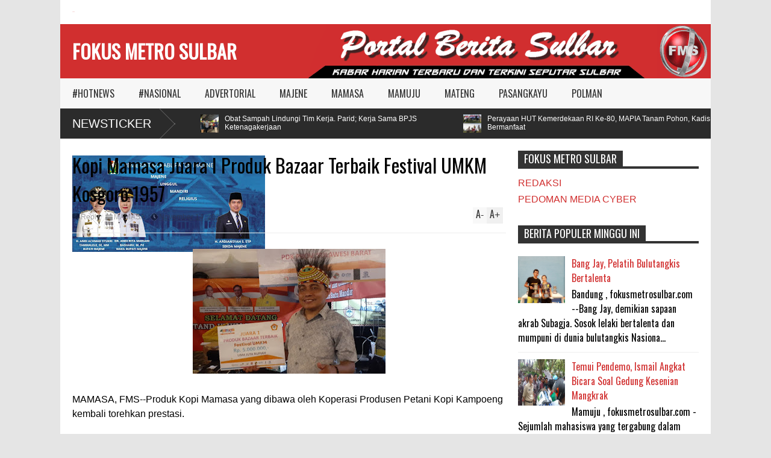

--- FILE ---
content_type: text/javascript; charset=UTF-8
request_url: https://www.fokusmetrosulbar.com/feeds/posts/default/-/MAMASA?max-results=4&start-index=831&alt=json-in-script&callback=jQuery16105017896129273189_1768870837217&_=1768870839034
body_size: 6340
content:
// API callback
jQuery16105017896129273189_1768870837217({"version":"1.0","encoding":"UTF-8","feed":{"xmlns":"http://www.w3.org/2005/Atom","xmlns$openSearch":"http://a9.com/-/spec/opensearchrss/1.0/","xmlns$blogger":"http://schemas.google.com/blogger/2008","xmlns$georss":"http://www.georss.org/georss","xmlns$gd":"http://schemas.google.com/g/2005","xmlns$thr":"http://purl.org/syndication/thread/1.0","id":{"$t":"tag:blogger.com,1999:blog-7066153115853057932"},"updated":{"$t":"2026-01-18T06:36:03.224+08:00"},"category":[{"term":"MAMUJU"},{"term":"#HOTNEWS"},{"term":"MAJENE"},{"term":"MAMASA"},{"term":"MATENG"},{"term":"POLMAN"},{"term":"PASANGKAYU"},{"term":"#NASIONAL"},{"term":"ADVERTORIAL"}],"title":{"type":"text","$t":"FOKUS METRO SULBAR"},"subtitle":{"type":"html","$t":""},"link":[{"rel":"http://schemas.google.com/g/2005#feed","type":"application/atom+xml","href":"https:\/\/www.fokusmetrosulbar.com\/feeds\/posts\/default"},{"rel":"self","type":"application/atom+xml","href":"https:\/\/www.blogger.com\/feeds\/7066153115853057932\/posts\/default\/-\/MAMASA?alt=json-in-script\u0026start-index=831\u0026max-results=4"},{"rel":"alternate","type":"text/html","href":"https:\/\/www.fokusmetrosulbar.com\/search\/label\/MAMASA"},{"rel":"hub","href":"http://pubsubhubbub.appspot.com/"},{"rel":"previous","type":"application/atom+xml","href":"https:\/\/www.blogger.com\/feeds\/7066153115853057932\/posts\/default\/-\/MAMASA\/-\/MAMASA?alt=json-in-script\u0026start-index=827\u0026max-results=4"},{"rel":"next","type":"application/atom+xml","href":"https:\/\/www.blogger.com\/feeds\/7066153115853057932\/posts\/default\/-\/MAMASA\/-\/MAMASA?alt=json-in-script\u0026start-index=835\u0026max-results=4"}],"author":[{"name":{"$t":"Fokus Metro Sulbar"},"uri":{"$t":"http:\/\/www.blogger.com\/profile\/14786933427066666973"},"email":{"$t":"noreply@blogger.com"},"gd$image":{"rel":"http://schemas.google.com/g/2005#thumbnail","width":"32","height":"32","src":"\/\/blogger.googleusercontent.com\/img\/b\/R29vZ2xl\/AVvXsEjlV-iCPtRDBrNrP-6APA-T3WmcDeF_NOJ17Rl-mWTui33oT3X4yqYgQlQlz5jzfKtnHqqv0UBMKnTnm4Shm6wCmMKZQQOeG8xhHYo95kvpA562SnTyaDiEycQW3gPIuw\/s1600\/FMS+LOGO+GIF.gif"}}],"generator":{"version":"7.00","uri":"http://www.blogger.com","$t":"Blogger"},"openSearch$totalResults":{"$t":"1057"},"openSearch$startIndex":{"$t":"831"},"openSearch$itemsPerPage":{"$t":"4"},"entry":[{"id":{"$t":"tag:blogger.com,1999:blog-7066153115853057932.post-1657128035600254789"},"published":{"$t":"2017-03-23T17:10:00.000+08:00"},"updated":{"$t":"2018-11-30T17:05:07.529+08:00"},"category":[{"scheme":"http://www.blogger.com/atom/ns#","term":"MAMASA"}],"title":{"type":"text","$t":"85 Cakades Cabut Nomor Urut, Berikut Pesan Penting Kabag Pemerintahan Setda Mamasa"},"content":{"type":"html","$t":"\u003Cdiv class=\"separator\" style=\"clear: both; text-align: center;\"\u003E\n\u003Ca href=\"https:\/\/blogger.googleusercontent.com\/img\/b\/R29vZ2xl\/AVvXsEjjlNM7gbWseCiqJDzqn8xowmSIwNallAo1lJyQ_MvJzq3b4LOF85sXL9_bpgCJX3ZYvmhwp1-u8OmbG_cP9KumhISZy3s4tecDa3wsVVBRSszqVSj71YXawm5IVPFzB8z3GcilNDCNucQ\/s1600\/IMG-20170323-WA0050.jpg\" imageanchor=\"1\" style=\"margin-left: 1em; margin-right: 1em;\"\u003E\u003Cimg border=\"0\" height=\"300\" src=\"https:\/\/blogger.googleusercontent.com\/img\/b\/R29vZ2xl\/AVvXsEjjlNM7gbWseCiqJDzqn8xowmSIwNallAo1lJyQ_MvJzq3b4LOF85sXL9_bpgCJX3ZYvmhwp1-u8OmbG_cP9KumhISZy3s4tecDa3wsVVBRSszqVSj71YXawm5IVPFzB8z3GcilNDCNucQ\/s400\/IMG-20170323-WA0050.jpg\" width=\"400\" \/\u003E\u003C\/a\u003E\u003C\/div\u003E\n\u003Cb\u003EMamasa\u003C\/b\u003E, \u003Ca href=\"http:\/\/fokusmetrosulbar.com\/\"\u003Efokusmetrosulbar.com\u003C\/a\u003E- Hasil seleksi bagi 17 desa yang mengikuti pilkades serentak 20 April mendatang diumumkan hari ini, Kamis (23\/3). Sebelumnya tes tertulis dikakukan sebagai seleksi bagi desa yang bakal cakadesnya lebih dari 5 orang.\u003Cbr \/\u003E\n\u003Cbr \/\u003E\nSebanyak 85 calon kepala desa (cakades) dari 122 bakal cakades yang mengikuti tes dinyatakan lulus dan langsung melakukan pencabutan nomor urut. Pengundian nomor tersebut dilangsungkan di Ruang Pola Kantor Bupati Mamasa.\u003Cbr \/\u003E\n\u003Cbr \/\u003E\nDalam arahan yang disampaikan Kabag Pemerintahan Sekretariat Daerah Mamasa, Dahler, berharap cakades yang telah dinyatakan lulus ketika kembali ke desa masing-masing agar tetap menjaga keadaan tetap kondusif. \"Jangan besar kepala karena sudah lulus. Jangan sampai luapan yang berlebihan akan mengundang riak di tengah masyarakat,\" harapnya.\u003Cbr \/\u003E\n\u003Cbr \/\u003E\nIa juga meminta cakades ketika nantinya terpilih agar menjalankan amanah dengan baik sesuai dengan aturan yang berlaku.\u003Cbr \/\u003E\n\u003Cbr \/\u003E\nSementara itu Muh. Amin, panitia pemilihan tingkat kabupaten menekankan jika terpilih nantinya menjadi kepala desa, khususnya sekdes akan riskan jika langsung diganti terlebih jika yang bersangkutan adalah seorang \u0026nbsp;Aparatur Sipil Negara. \"Itu tidak boleh dilakukan karena yang bersangkutan diangkat langsung melalui SK bupati. Jika dilakukan, maka bersiaplah berhadapan dengan hukum. Kecuali sekdes yang non-PNS,\" tekannya.\u003Cbr \/\u003E\n\u003Cbr \/\u003E\nIa juga menyampaikan bagi ASN, kades aktif, mantan kades, dan mereka yang dihonor dari APBD dan APBN agar segera mengurus surat keterangan bebas temuan dari Inspektorat Mamasa. \"Suket itu sangat penting sebagai kelengkapan administrasi. Jika itu tidak ada maka dengan sendirinya yang bersangkutan dinyatakan gugur dan digantikan bakal jadi cakades rengking enam saat tes dilakukan,\" katanya.\u003Cbr \/\u003E\n\u003Cbr \/\u003E\nKeriuhan terjadi memecah keheningan ruang pola takkala cakades mulai mencabut nomor urut masing-masing, teriakan dan yel-yel menjadi tontonan yang memeriahkan pencabutan nomor urut. (klp\/har)"},"link":[{"rel":"replies","type":"application/atom+xml","href":"https:\/\/www.fokusmetrosulbar.com\/feeds\/1657128035600254789\/comments\/default","title":"Post Comments"},{"rel":"replies","type":"text/html","href":"https:\/\/www.fokusmetrosulbar.com\/2017\/03\/85-cakades-cabut-nomor-urut-berikut.html#comment-form","title":"0 Comments"},{"rel":"edit","type":"application/atom+xml","href":"https:\/\/www.blogger.com\/feeds\/7066153115853057932\/posts\/default\/1657128035600254789"},{"rel":"self","type":"application/atom+xml","href":"https:\/\/www.blogger.com\/feeds\/7066153115853057932\/posts\/default\/1657128035600254789"},{"rel":"alternate","type":"text/html","href":"https:\/\/www.fokusmetrosulbar.com\/2017\/03\/85-cakades-cabut-nomor-urut-berikut.html","title":"85 Cakades Cabut Nomor Urut, Berikut Pesan Penting Kabag Pemerintahan Setda Mamasa"}],"author":[{"name":{"$t":"Fokus Metro Sulbar"},"uri":{"$t":"http:\/\/www.blogger.com\/profile\/14786933427066666973"},"email":{"$t":"noreply@blogger.com"},"gd$image":{"rel":"http://schemas.google.com/g/2005#thumbnail","width":"32","height":"32","src":"\/\/blogger.googleusercontent.com\/img\/b\/R29vZ2xl\/AVvXsEjlV-iCPtRDBrNrP-6APA-T3WmcDeF_NOJ17Rl-mWTui33oT3X4yqYgQlQlz5jzfKtnHqqv0UBMKnTnm4Shm6wCmMKZQQOeG8xhHYo95kvpA562SnTyaDiEycQW3gPIuw\/s1600\/FMS+LOGO+GIF.gif"}}],"media$thumbnail":{"xmlns$media":"http://search.yahoo.com/mrss/","url":"https:\/\/blogger.googleusercontent.com\/img\/b\/R29vZ2xl\/AVvXsEjjlNM7gbWseCiqJDzqn8xowmSIwNallAo1lJyQ_MvJzq3b4LOF85sXL9_bpgCJX3ZYvmhwp1-u8OmbG_cP9KumhISZy3s4tecDa3wsVVBRSszqVSj71YXawm5IVPFzB8z3GcilNDCNucQ\/s72-c\/IMG-20170323-WA0050.jpg","height":"72","width":"72"},"thr$total":{"$t":"0"}},{"id":{"$t":"tag:blogger.com,1999:blog-7066153115853057932.post-8837996770809199848"},"published":{"$t":"2017-03-20T18:44:00.001+08:00"},"updated":{"$t":"2018-11-30T17:05:19.490+08:00"},"category":[{"scheme":"http://www.blogger.com/atom/ns#","term":"MAMASA"}],"title":{"type":"text","$t":"Cara Unik Ini Dilakukan Sambut Personil Baru Polres Mamasa"},"content":{"type":"html","$t":"\u003Cdiv class=\"separator\" style=\"clear: both; text-align: center;\"\u003E\n\u003Ca href=\"https:\/\/blogger.googleusercontent.com\/img\/b\/R29vZ2xl\/AVvXsEhFGdJeuUZ1Kbs_wWUx-O8-ZKsTphhegl3qv26BcEHJHyzN0PDpk_oxqFmM6MU3G8dA-Q9wNUVFTdRw8NviX99RrbpHFPkyUYN5fB-iogOMH2nOotY6h0Qw_EIi47rcDTXHvRsCQkZWivk\/s1600\/IMG-20170320-WA0089.jpg\" imageanchor=\"1\" style=\"margin-left: 1em; margin-right: 1em;\"\u003E\u003Cimg border=\"0\" height=\"300\" src=\"https:\/\/blogger.googleusercontent.com\/img\/b\/R29vZ2xl\/AVvXsEhFGdJeuUZ1Kbs_wWUx-O8-ZKsTphhegl3qv26BcEHJHyzN0PDpk_oxqFmM6MU3G8dA-Q9wNUVFTdRw8NviX99RrbpHFPkyUYN5fB-iogOMH2nOotY6h0Qw_EIi47rcDTXHvRsCQkZWivk\/s400\/IMG-20170320-WA0089.jpg\" width=\"400\" \/\u003E\u003C\/a\u003E\u003C\/div\u003E\n\u003Cb\u003EMamasa\u003C\/b\u003E,\u0026nbsp;\u003Ca href=\"http:\/\/fokusmetrosulbar.com\/\"\u003Efokusmetrosulbar.com\u003C\/a\u003E\u0026nbsp; -- Kepolisian Resort (Polres) Mamasa mendapat tambahan pasukan lagi, setelah kedatangan Bintara baru sebanyak 35 personel. Seperti biasanya, ada tradisi tersendiri ketika menyambut tambahan anggota baru ditiap Polres.\u003Cbr \/\u003E\n\u003Cbr \/\u003E\nPolres Mamasa sendiri melakukan penyambutan dengan cara sedikit berbeda, mengarahkan personel baru itu berjalan kaki dari pintu gerbang memasuki Kota Mamasa, hingga di Polres Mamasa yang jaraknya sekitar 5 kilometer. Setiba di gerbang Polres, anggota Bintara baru diwajibkan melakukan sujud satu persatu sebelum memasuki halaman Polres Mamasa.\u003Cbr \/\u003E\n\u003Cbr \/\u003E\nPerwira yang memimpin penyambutan Bintara tersebut, Iptu Frans Geradus, mengatakan bahwa proses yang dijalani ini merupakan tradisi penyambutan bagi setiap Bintara baru yang ditempatkan di Mamasa. \"Ini sudah tradisi yang dilakukan bagi anggota baru. Semacam pengenalan bagi mereka seperti apa kondisi yang ada di Mamasa,\" katanya.\u003Cbr \/\u003E\n\u003Cbr \/\u003E\nYang pasti kata Geradus, Ia menginstruksikan kepada para senior yang mendampingi penyambutan ini agar menghindari kontakan fisik, bahkan yang sifatnya kecil sekalipun.\u003Cbr \/\u003E\n\u003Cbr \/\u003E\n\"Saya sampaikan kepada senior mereka untuk tidak melakukan sentuhan fisik, seperti menampar, meninju, dan lainnya. Toh bagaimanapun juga hal itu harus dihindari karena Bintara yang baru ini akan menjadi bagian baru keluarga besar Polres Mamasa, menjadi saudara dalam menjalankan tugas,\" pesannya.\u003Cbr \/\u003E\n\u003Cbr \/\u003E\nDalam pengarahan kepada Bintara baru, Geradus menegaskan dua hal yang harus dihindari ketika bertugas di Mamasa. Yang pertama adalah menjauhi narkoba.\u003Cbr \/\u003E\n\u003Cbr \/\u003E\n\"Banyak diantara anggota yang terjebak narkoba, itu bukan hanya merugikan dirinya tapi juga orang tua yang telah bersusah payah, banting tulang mengusahakan pendidikan bagi anaknya,\" tegasnya.\u003Cbr \/\u003E\n\u003Cbr \/\u003E\nHal kedua, Ia meminta agar para anggota baru itu menghindari main perempuan. Itu lantaran banyak anggota yang rusak akibat tidak mampu mengendalikan diri terhadap perempuan.\u003Cbr \/\u003E\n\u003Cbr \/\u003E\n\"Kalau memang sudah waktunya mau menikah, maka lebih baik itu diurus secara kedinesan,\" pintanya.\u003Cbr \/\u003E\n\u003Cbr \/\u003E\nIa menjelaskan, berdasarkan kondisi adat istiadat Mamasa, jika kedapatan menjalin hubungan tanpa ikatan resmi, maka hal berat yang akan menimpa adalah sanksi adat.\u003Cbr \/\u003E\n\u003Cbr \/\u003E\n\"Bayangkan di Mamasa kalau didapat maini perempuan maka dendanya adalah satu ekor kerbau, untung kalau bukan yang belang. Kalau yang belang siapkan memangmi paling sedikit 250 juta,\" jelasnya disambut riuh Bintara baru dan keluarga yang turut mendampingi.(klp\/tfk)"},"link":[{"rel":"replies","type":"application/atom+xml","href":"https:\/\/www.fokusmetrosulbar.com\/feeds\/8837996770809199848\/comments\/default","title":"Post Comments"},{"rel":"replies","type":"text/html","href":"https:\/\/www.fokusmetrosulbar.com\/2017\/03\/cara-unik-ini-dilakukan-sambut-personil.html#comment-form","title":"0 Comments"},{"rel":"edit","type":"application/atom+xml","href":"https:\/\/www.blogger.com\/feeds\/7066153115853057932\/posts\/default\/8837996770809199848"},{"rel":"self","type":"application/atom+xml","href":"https:\/\/www.blogger.com\/feeds\/7066153115853057932\/posts\/default\/8837996770809199848"},{"rel":"alternate","type":"text/html","href":"https:\/\/www.fokusmetrosulbar.com\/2017\/03\/cara-unik-ini-dilakukan-sambut-personil.html","title":"Cara Unik Ini Dilakukan Sambut Personil Baru Polres Mamasa"}],"author":[{"name":{"$t":"Fokus Metro Sulbar"},"uri":{"$t":"http:\/\/www.blogger.com\/profile\/14786933427066666973"},"email":{"$t":"noreply@blogger.com"},"gd$image":{"rel":"http://schemas.google.com/g/2005#thumbnail","width":"32","height":"32","src":"\/\/blogger.googleusercontent.com\/img\/b\/R29vZ2xl\/AVvXsEjlV-iCPtRDBrNrP-6APA-T3WmcDeF_NOJ17Rl-mWTui33oT3X4yqYgQlQlz5jzfKtnHqqv0UBMKnTnm4Shm6wCmMKZQQOeG8xhHYo95kvpA562SnTyaDiEycQW3gPIuw\/s1600\/FMS+LOGO+GIF.gif"}}],"media$thumbnail":{"xmlns$media":"http://search.yahoo.com/mrss/","url":"https:\/\/blogger.googleusercontent.com\/img\/b\/R29vZ2xl\/AVvXsEhFGdJeuUZ1Kbs_wWUx-O8-ZKsTphhegl3qv26BcEHJHyzN0PDpk_oxqFmM6MU3G8dA-Q9wNUVFTdRw8NviX99RrbpHFPkyUYN5fB-iogOMH2nOotY6h0Qw_EIi47rcDTXHvRsCQkZWivk\/s72-c\/IMG-20170320-WA0089.jpg","height":"72","width":"72"},"thr$total":{"$t":"0"}},{"id":{"$t":"tag:blogger.com,1999:blog-7066153115853057932.post-4111226186051814548"},"published":{"$t":"2017-03-17T19:45:00.000+08:00"},"updated":{"$t":"2018-11-30T17:05:17.761+08:00"},"category":[{"scheme":"http://www.blogger.com/atom/ns#","term":"MAMASA"}],"title":{"type":"text","$t":"Jalan Nasional Hampir Rampung, Mamasa Harus Segera Benahi Fasilitas Wisata"},"content":{"type":"html","$t":"\u003Ctable align=\"center\" cellpadding=\"0\" cellspacing=\"0\" class=\"tr-caption-container\" style=\"margin-left: auto; margin-right: auto; text-align: center;\"\u003E\u003Ctbody\u003E\n\u003Ctr\u003E\u003Ctd style=\"text-align: center;\"\u003E\u003Ca href=\"https:\/\/blogger.googleusercontent.com\/img\/b\/R29vZ2xl\/AVvXsEjjqWk54o1MhTCG8I2zrHB0m_WvW1eWgluU9gmx8589jzAJB5AOe50_mGeGsE9JMRrNi5_PiRElw3o3dAOuKQYeYxN0MMugaYPO-PbhD3HOoEs5A6494aIvQm5PaAnKqJ-KuCXS4omcks4\/s1600\/kantor.jpg\" imageanchor=\"1\" style=\"margin-left: auto; margin-right: auto;\"\u003E\u003Cimg border=\"0\" height=\"146\" src=\"https:\/\/blogger.googleusercontent.com\/img\/b\/R29vZ2xl\/AVvXsEjjqWk54o1MhTCG8I2zrHB0m_WvW1eWgluU9gmx8589jzAJB5AOe50_mGeGsE9JMRrNi5_PiRElw3o3dAOuKQYeYxN0MMugaYPO-PbhD3HOoEs5A6494aIvQm5PaAnKqJ-KuCXS4omcks4\/s400\/kantor.jpg\" width=\"400\" \/\u003E\u003C\/a\u003E\u003C\/td\u003E\u003C\/tr\u003E\n\u003Ctr\u003E\u003Ctd class=\"tr-caption\" style=\"text-align: center;\"\u003EKantor Bupati Mamasa (Foto: mamasakab.go.id)\u003C\/td\u003E\u003C\/tr\u003E\n\u003C\/tbody\u003E\u003C\/table\u003E\n\u003Cb\u003EMamasa\u003C\/b\u003E, \u003Ca href=\"http:\/\/fokusmetrosulbar.com\/\"\u003Efokusmetrosulbar.com\u003C\/a\u003E\u0026nbsp;--Kabupaten Mamasa sebagai kawasan destinasi andalan pariwisata Sulbar harus mulai berbenah. Pasalnya, jalan strategis nasional poros Polewali-Tabang dan Tabulahan-Mala'bo akan rampung pengerjaannya tahun 2018.\u003Cbr \/\u003E\n\u003Cbr \/\u003E\nPeringatan itu dilontarkan Legislator Nasdem, Orsan Soleman, ketika ditemui di kediamannya, Jumat (17\/3\/17).\u003Cbr \/\u003E\n\u003Cbr \/\u003E\n\"Tahun ini poros Tabulahan-Mambi sudah 90 persen pengerjaannya, dan poros Mambi-Mala'bo kan sudah mulai dikerjakan bulan Juni mendatang, dengan anggaran sekitar 200 miliar lebih. Sedangakan dari arah Mamasa menuju Tabang sedang dikerjakan 6 kilometer, dan akan dirampungkan tahun 2018,\" katanya.\u003Cbr \/\u003E\n\u003Cbr \/\u003E\n\u003Ctable cellpadding=\"0\" cellspacing=\"0\" class=\"tr-caption-container\" style=\"float: left; margin-right: 1em; text-align: left;\"\u003E\u003Ctbody\u003E\n\u003Ctr\u003E\u003Ctd style=\"text-align: center;\"\u003E\u003Ca href=\"https:\/\/blogger.googleusercontent.com\/img\/b\/R29vZ2xl\/AVvXsEgvFXOtP8BzSO7Kk0eGwqVQmzEKLEhyLSLUS43C5iy6QLrUIwjVSm0Zba3cQxxSCP_cpiKQSKPrh5ShO58Mx9M4jTCCfJSeA7VNw-Ey95YI6Iwg4HlFQnCvdBzzwzT9QYE2aSJDPN7agVc\/s1600\/IMG-20170317-WA0031.jpg\" imageanchor=\"1\" style=\"clear: left; margin-bottom: 1em; margin-left: auto; margin-right: auto;\"\u003E\u003Cimg border=\"0\" height=\"400\" src=\"https:\/\/blogger.googleusercontent.com\/img\/b\/R29vZ2xl\/AVvXsEgvFXOtP8BzSO7Kk0eGwqVQmzEKLEhyLSLUS43C5iy6QLrUIwjVSm0Zba3cQxxSCP_cpiKQSKPrh5ShO58Mx9M4jTCCfJSeA7VNw-Ey95YI6Iwg4HlFQnCvdBzzwzT9QYE2aSJDPN7agVc\/s400\/IMG-20170317-WA0031.jpg\" width=\"330\" \/\u003E\u003C\/a\u003E\u003C\/td\u003E\u003C\/tr\u003E\n\u003Ctr\u003E\u003Ctd class=\"tr-caption\" style=\"text-align: center;\"\u003EOrsan Soleman (foto: Kedi\/fms)\u003C\/td\u003E\u003C\/tr\u003E\n\u003C\/tbody\u003E\u003C\/table\u003E\nItu artinya, infrastruktur jalan utama menuju Mamasa yang selama ini dianggap penghambat berkembangnya pariwisata Mamasa akan segera teratasi, sehingga Ia mengingatkan agar siap dengan dampak positif yang akan ditimbulkan.\u003Cbr \/\u003E\n\u003Cbr \/\u003E\n\"Bayangkan kalau jalan ke Toraja sudah bagus melalui Tabang, turis yang dari Toraja akan ringan kakinya masuk Mamasa. Pertanyaannya sudah siapkah kita dengan kondisi tersebut?,\" ucapnya.\u003Cbr \/\u003E\n\u003Cbr \/\u003E\nOrsan menjelaskan, kesiapan yang dimaksud mulai dari sumber daya manusia, sarana pendukung, dan infrastruktur di setiap objek wisata.\u003Cbr \/\u003E\n\u003Cbr \/\u003E\n\"Kan kurang elok ketika fasilitas prima kita tidak siapkan, translater bagi bule tidak stanby. Belum lagi road map tiap objek harus ada, dan banyak hal lain yang harus dipersiapkan,\" jelasnya.\u003Cbr \/\u003E\n\u003Cbr \/\u003E\nOrsan menambahkan, adalah sesuatu yang ganjil jika berharap banyak pada sektor pariwisata namun tidak ada persiapan untuk itu.\u003Cbr \/\u003E\n\u003Cbr \/\u003E\nWakil Ketua II DPRD Mamasa ini berharap, ketika Mamasa ditetapkan sebagai kawasan pariwisata andalan Sulbar, itu diikuti dengan kebijakan yang akan mendorong perkembangan wisata di Mamasa. \"Termasuk porsi anggarannya harus jelas dan dukungan pemerintah pusat,\" harapnya.(tfk\/klp)"},"link":[{"rel":"replies","type":"application/atom+xml","href":"https:\/\/www.fokusmetrosulbar.com\/feeds\/4111226186051814548\/comments\/default","title":"Post Comments"},{"rel":"replies","type":"text/html","href":"https:\/\/www.fokusmetrosulbar.com\/2017\/03\/jalan-nasional-hampir-rampung-mamasa.html#comment-form","title":"0 Comments"},{"rel":"edit","type":"application/atom+xml","href":"https:\/\/www.blogger.com\/feeds\/7066153115853057932\/posts\/default\/4111226186051814548"},{"rel":"self","type":"application/atom+xml","href":"https:\/\/www.blogger.com\/feeds\/7066153115853057932\/posts\/default\/4111226186051814548"},{"rel":"alternate","type":"text/html","href":"https:\/\/www.fokusmetrosulbar.com\/2017\/03\/jalan-nasional-hampir-rampung-mamasa.html","title":"Jalan Nasional Hampir Rampung, Mamasa Harus Segera Benahi Fasilitas Wisata"}],"author":[{"name":{"$t":"Fokus Metro Sulbar"},"uri":{"$t":"http:\/\/www.blogger.com\/profile\/14786933427066666973"},"email":{"$t":"noreply@blogger.com"},"gd$image":{"rel":"http://schemas.google.com/g/2005#thumbnail","width":"32","height":"32","src":"\/\/blogger.googleusercontent.com\/img\/b\/R29vZ2xl\/AVvXsEjlV-iCPtRDBrNrP-6APA-T3WmcDeF_NOJ17Rl-mWTui33oT3X4yqYgQlQlz5jzfKtnHqqv0UBMKnTnm4Shm6wCmMKZQQOeG8xhHYo95kvpA562SnTyaDiEycQW3gPIuw\/s1600\/FMS+LOGO+GIF.gif"}}],"media$thumbnail":{"xmlns$media":"http://search.yahoo.com/mrss/","url":"https:\/\/blogger.googleusercontent.com\/img\/b\/R29vZ2xl\/AVvXsEjjqWk54o1MhTCG8I2zrHB0m_WvW1eWgluU9gmx8589jzAJB5AOe50_mGeGsE9JMRrNi5_PiRElw3o3dAOuKQYeYxN0MMugaYPO-PbhD3HOoEs5A6494aIvQm5PaAnKqJ-KuCXS4omcks4\/s72-c\/kantor.jpg","height":"72","width":"72"},"thr$total":{"$t":"0"}},{"id":{"$t":"tag:blogger.com,1999:blog-7066153115853057932.post-3528153354588355629"},"published":{"$t":"2017-03-17T19:08:00.000+08:00"},"updated":{"$t":"2017-03-17T19:08:24.482+08:00"},"category":[{"scheme":"http://www.blogger.com/atom/ns#","term":"MAMASA"}],"title":{"type":"text","$t":"Verifikasi Berkas Calon Kades Mamasa Sudah di Panitia Kabupaten"},"content":{"type":"html","$t":"\u003Cdiv class=\"separator\" style=\"clear: both; text-align: center;\"\u003E\n\u003Ca href=\"https:\/\/blogger.googleusercontent.com\/img\/b\/R29vZ2xl\/AVvXsEjYztbnc_LMzFl7mLK4vgl4WW81E9zHBjurjeJnGi6m_uf0QDzML8NEP9pOhvJhMyk_m-3ugoQbC_Iofxsn0HwZyLrKD3gDuG0XZbE-nUldP8Zj7dgrPcpl7Ty73Qjh5RyIWNK9Hezmht0\/s1600\/IMG-20170317-WA0027.jpg\" imageanchor=\"1\" style=\"margin-left: 1em; margin-right: 1em;\"\u003E\u003Cimg border=\"0\" height=\"300\" src=\"https:\/\/blogger.googleusercontent.com\/img\/b\/R29vZ2xl\/AVvXsEjYztbnc_LMzFl7mLK4vgl4WW81E9zHBjurjeJnGi6m_uf0QDzML8NEP9pOhvJhMyk_m-3ugoQbC_Iofxsn0HwZyLrKD3gDuG0XZbE-nUldP8Zj7dgrPcpl7Ty73Qjh5RyIWNK9Hezmht0\/s400\/IMG-20170317-WA0027.jpg\" width=\"400\" \/\u003E\u003C\/a\u003E\u003C\/div\u003E\n\u003Cb\u003EMamasa\u003C\/b\u003E, \u003Ca href=\"http:\/\/fokusmetrosulbar.com\/\"\u003Efokusmetrosulbar.com\u003C\/a\u003E\u0026nbsp;- Verifikasi berkas bakal calon kepala desa (kades) se-Kabupaten Mamasa yang telah dinyatakan lolos oleh panitia pemilihan tingkat desa, kini telah memasuki tahap selanjutnya, yakni verifikasi di tingkat kabupaten. Itu dilakukan panitia pemilihan mulai tanggal 16 sampai 19 Maret 2017.\u003Cbr \/\u003E\n\u003Cbr \/\u003E\nPanitia tingkat kabupaten, Muh. Amin, menyebutkan sedikitnya 16 poin yang akan menjadi objek verifikasi. Namun hal yang paling substansial menurutnya, \u0026nbsp;yakni KTP, Akte kelahiran dan Ijazah.\u003Cbr \/\u003E\n\u003Cbr \/\u003E\n\"Jika ada salah satu dari ketiga berkas ini yang salah maka akan kami anjurkan untuk diperbaiki atau dimintai keterangan dari pihak yang terkait,\" tuturnya, Jumat (17\/3\/17).\u003Cbr \/\u003E\n\u003Cbr \/\u003E\nSelain itu, kata Amin, penting juga foto copy ijazah yang dilegalisir sesui tahun berjalan. \"Adapun legalisir ijazah bagi yang sekolahnya diluar Mamasa dapat dilegalisir oleh pihak sekolah yang bersangkutan atau dinas terkait. Jika sekolahnya ada di Mamasa maka disarankan legalisirnya langsung sekolah yang bersangkutan. Khusus strata satu harus ke kampus tempat dia pernah kuliah,\" jelasnya.\u003Cbr \/\u003E\n\u003Cbr \/\u003E\nSehubungan suket bebas temuan dari Inspektorat Mamasa yang dijelaskan sebelumnya, Amin menyampaikan itu diperuntukan bagi kades aktif yang masih mau mencalonkan diri, ASN, calon yang pernah menjabat sebagai kades, serta calon yang selama ini menggunakan anggaran negara seperti pendamping desa, honore, dan sebagainya.\u003Cbr \/\u003E\n\u003Cbr \/\u003E\n\"Persyaratan itu mutlak harus dipenuhi. Kami sudah koordinasikan dengan insperktorat agar benar-benar diteliti bukan hanya administrasi, tapi juga pekerjaan fisik utamanya anggaran yang dikelola desa,\" ucapnya.\u003Cbr \/\u003E\n\u003Cbr \/\u003E\nIa menambahkan, untuk kelengkapan tersebut akan diberi kesempatan hingga 15 April untuk dipenuhi. Hingga hari kedua proses verifikasi berkas, sekitar 30 hingga 40 berkas dari panitia pemilihan tingkat desa telah masuk.\u003Cbr \/\u003E\n\u003Cbr \/\u003E\nAmin mengatakan bahwa dalam proses tersebut ditemukan berkas salah satu bakal calon kepala desa yang sementara dikonfirmasi ijasahnya ke pihak SMA 1 Sumarorong, yakni Desa Sindagamanik. Itu karena menggunakan surat keterangan pengganti ijasah lantaran kesalahan pengetikan nama yang bersangkutan.\u003Cbr \/\u003E\n\u003Cbr \/\u003E\n\"Kami lakukan klarifikasi untuk mengetahui apakah bakal calon tersebut terdaftar sebagai salah satu peserta ujian nasional. Kami juga meminta agar diberikan surat keterangan. Jika pihak sekolah enggan menyerahkan surat keterangan, maka bakal calon tersebut akan digugurkan,\" ucapnya.\u003Cbr \/\u003E\n\u003Cbr \/\u003E\nIa menginformasikan untuk tes tertulis bagi desa yang terdapat bakal calon kades diatas lima orang, akan dilaksanakan pada tanggal 21 Maret mendatang. (tfk\/klp)"},"link":[{"rel":"replies","type":"application/atom+xml","href":"https:\/\/www.fokusmetrosulbar.com\/feeds\/3528153354588355629\/comments\/default","title":"Post Comments"},{"rel":"replies","type":"text/html","href":"https:\/\/www.fokusmetrosulbar.com\/2017\/03\/verifikasi-berkas-calon-kades-mamasa.html#comment-form","title":"0 Comments"},{"rel":"edit","type":"application/atom+xml","href":"https:\/\/www.blogger.com\/feeds\/7066153115853057932\/posts\/default\/3528153354588355629"},{"rel":"self","type":"application/atom+xml","href":"https:\/\/www.blogger.com\/feeds\/7066153115853057932\/posts\/default\/3528153354588355629"},{"rel":"alternate","type":"text/html","href":"https:\/\/www.fokusmetrosulbar.com\/2017\/03\/verifikasi-berkas-calon-kades-mamasa.html","title":"Verifikasi Berkas Calon Kades Mamasa Sudah di Panitia Kabupaten"}],"author":[{"name":{"$t":"Fokus Metro Sulbar"},"uri":{"$t":"http:\/\/www.blogger.com\/profile\/14786933427066666973"},"email":{"$t":"noreply@blogger.com"},"gd$image":{"rel":"http://schemas.google.com/g/2005#thumbnail","width":"32","height":"32","src":"\/\/blogger.googleusercontent.com\/img\/b\/R29vZ2xl\/AVvXsEjlV-iCPtRDBrNrP-6APA-T3WmcDeF_NOJ17Rl-mWTui33oT3X4yqYgQlQlz5jzfKtnHqqv0UBMKnTnm4Shm6wCmMKZQQOeG8xhHYo95kvpA562SnTyaDiEycQW3gPIuw\/s1600\/FMS+LOGO+GIF.gif"}}],"media$thumbnail":{"xmlns$media":"http://search.yahoo.com/mrss/","url":"https:\/\/blogger.googleusercontent.com\/img\/b\/R29vZ2xl\/AVvXsEjYztbnc_LMzFl7mLK4vgl4WW81E9zHBjurjeJnGi6m_uf0QDzML8NEP9pOhvJhMyk_m-3ugoQbC_Iofxsn0HwZyLrKD3gDuG0XZbE-nUldP8Zj7dgrPcpl7Ty73Qjh5RyIWNK9Hezmht0\/s72-c\/IMG-20170317-WA0027.jpg","height":"72","width":"72"},"thr$total":{"$t":"0"}}]}});

--- FILE ---
content_type: text/javascript; charset=UTF-8
request_url: https://www.fokusmetrosulbar.com/feeds/posts/default/-/%23HOTNEWS?alt=json-in-script&max-results=5&callback=jQuery16105017896129273189_1768870837215&_=1768870837571
body_size: 7204
content:
// API callback
jQuery16105017896129273189_1768870837215({"version":"1.0","encoding":"UTF-8","feed":{"xmlns":"http://www.w3.org/2005/Atom","xmlns$openSearch":"http://a9.com/-/spec/opensearchrss/1.0/","xmlns$blogger":"http://schemas.google.com/blogger/2008","xmlns$georss":"http://www.georss.org/georss","xmlns$gd":"http://schemas.google.com/g/2005","xmlns$thr":"http://purl.org/syndication/thread/1.0","id":{"$t":"tag:blogger.com,1999:blog-7066153115853057932"},"updated":{"$t":"2026-01-18T06:36:03.224+08:00"},"category":[{"term":"MAMUJU"},{"term":"#HOTNEWS"},{"term":"MAJENE"},{"term":"MAMASA"},{"term":"MATENG"},{"term":"POLMAN"},{"term":"PASANGKAYU"},{"term":"#NASIONAL"},{"term":"ADVERTORIAL"}],"title":{"type":"text","$t":"FOKUS METRO SULBAR"},"subtitle":{"type":"html","$t":""},"link":[{"rel":"http://schemas.google.com/g/2005#feed","type":"application/atom+xml","href":"https:\/\/www.fokusmetrosulbar.com\/feeds\/posts\/default"},{"rel":"self","type":"application/atom+xml","href":"https:\/\/www.blogger.com\/feeds\/7066153115853057932\/posts\/default\/-\/%23HOTNEWS?alt=json-in-script\u0026max-results=5"},{"rel":"alternate","type":"text/html","href":"https:\/\/www.fokusmetrosulbar.com\/search\/label\/%23HOTNEWS"},{"rel":"hub","href":"http://pubsubhubbub.appspot.com/"},{"rel":"next","type":"application/atom+xml","href":"https:\/\/www.blogger.com\/feeds\/7066153115853057932\/posts\/default\/-\/%23HOTNEWS\/-\/%23HOTNEWS?alt=json-in-script\u0026start-index=6\u0026max-results=5"}],"author":[{"name":{"$t":"Fokus Metro Sulbar"},"uri":{"$t":"http:\/\/www.blogger.com\/profile\/14786933427066666973"},"email":{"$t":"noreply@blogger.com"},"gd$image":{"rel":"http://schemas.google.com/g/2005#thumbnail","width":"32","height":"32","src":"\/\/blogger.googleusercontent.com\/img\/b\/R29vZ2xl\/AVvXsEjlV-iCPtRDBrNrP-6APA-T3WmcDeF_NOJ17Rl-mWTui33oT3X4yqYgQlQlz5jzfKtnHqqv0UBMKnTnm4Shm6wCmMKZQQOeG8xhHYo95kvpA562SnTyaDiEycQW3gPIuw\/s1600\/FMS+LOGO+GIF.gif"}}],"generator":{"version":"7.00","uri":"http://www.blogger.com","$t":"Blogger"},"openSearch$totalResults":{"$t":"2820"},"openSearch$startIndex":{"$t":"1"},"openSearch$itemsPerPage":{"$t":"5"},"entry":[{"id":{"$t":"tag:blogger.com,1999:blog-7066153115853057932.post-4235960651309932712"},"published":{"$t":"2025-12-10T20:47:00.006+08:00"},"updated":{"$t":"2025-12-10T20:47:53.411+08:00"},"category":[{"scheme":"http://www.blogger.com/atom/ns#","term":"#HOTNEWS"},{"scheme":"http://www.blogger.com/atom/ns#","term":"MATENG"}],"title":{"type":"text","$t":"Polres Mateng Ungkap 12 Kasus Narkoba, 26 Tersangka Diamankan"},"content":{"type":"html","$t":"\u003Cp\u003E\u003Ctable align=\"center\" cellpadding=\"0\" cellspacing=\"0\" class=\"tr-caption-container\" style=\"margin-left: auto; margin-right: auto;\"\u003E\u003Ctbody\u003E\u003Ctr\u003E\u003Ctd style=\"text-align: center;\"\u003E\u003Ca href=\"https:\/\/blogger.googleusercontent.com\/img\/b\/R29vZ2xl\/AVvXsEiFA0VDIq2d5Zi2saw0wgMvUamnfUDbamQvD1vbXUb9Qz4d4QbX2VFxIcffv0N2Z_2pwADYBDDGZCYvXj0EGs7BIPZ2W-LgMptZqrlYn3DlsNVDZ3IyS8Dn38dLfsyid3rlvH3fspnTmGRszzQSbETH3jaU3M4nJ-gX-QRpdlRFcWXPeQHdL9ZyPzJnf0M\/s1600\/1000395761.jpg\" imageanchor=\"1\" style=\"margin-left: auto; margin-right: auto;\"\u003E\u003Cimg border=\"0\" data-original-height=\"1200\" data-original-width=\"1600\" height=\"300\" src=\"https:\/\/blogger.googleusercontent.com\/img\/b\/R29vZ2xl\/AVvXsEiFA0VDIq2d5Zi2saw0wgMvUamnfUDbamQvD1vbXUb9Qz4d4QbX2VFxIcffv0N2Z_2pwADYBDDGZCYvXj0EGs7BIPZ2W-LgMptZqrlYn3DlsNVDZ3IyS8Dn38dLfsyid3rlvH3fspnTmGRszzQSbETH3jaU3M4nJ-gX-QRpdlRFcWXPeQHdL9ZyPzJnf0M\/w400-h300\/1000395761.jpg\" width=\"400\" \/\u003E\u003C\/a\u003E\u003C\/td\u003E\u003C\/tr\u003E\u003Ctr\u003E\u003Ctd class=\"tr-caption\" style=\"text-align: center;\"\u003EKapolres AKBP Hengky K, Abadi didampingi Kasat Narkoba Iptu Tangdilamban dan Kasi Humas.\u003C\/td\u003E\u003C\/tr\u003E\u003C\/tbody\u003E\u003C\/table\u003EMATENG,FMS -  Periode 18 Juli hingga 30 November tahun ini, Polres Mamuju Tengah (Mateng) Provinsi Sulawsei Barat (Sulbar) berhasil ungkap 12 kasus narkoba.\u0026nbsp;\u003C\/p\u003E\u003Cp\u003E12 kasus yang terungkap, kepolisian setempat amankan 26 tersangka, diantaranya 24 lelaki dewasa, dua perempuan dewasa dan satu diantaranya anak dibawah umur.\u003C\/p\u003E\u003Cp\u003E\"Lima kasus dan 13 tersangka sudah P-21 tahap 2 di kejaksaan,\" ungkap Kapolres Mateng, AKBP Hengky Kristanto Abadi dihadapan sejumlah wartawan, Rabu (10\/12\/2025).\u003C\/p\u003E\u003Cp\u003EDijelaskan pula, dari tiga kasus yang melibatkan empat tersangka sedang menunggu P-21 dari Jaksa Penuntut Umum (JPU).\u003C\/p\u003E\u003Cp\u003ESatu kasus dari dua tersangka sedang tahap 1 ke JPU, sementara dua kasus yang melibatkan enam tersangka sedang menjalani proses penyidikan.\u003C\/p\u003E\u003Cp\u003ELanjut Kapolres, satu tersangka dibawah umur dikembalikan ke orang tua (diversi) berdasarkan hasil Litmas dari Bapas Polewali, tanggal 7 Agustus 2025 dan hasil assessment dari BNNP Sulbar tanggal 15 Agustus 2025.\u003C\/p\u003E\u003Cp\u003EBarang bukti yang disita diantaranya, narkotika jenis sabu bruto 14,56 gram, uang tunai sebesar Rp880.000, handphone 23 unit, alat hisap lima buah, kaca pirex tujuh buah, sachet kosong 150 sachet, 7 buah korek api dan pipet sebanyak 10 buah.\u003C\/p\u003E\u003Cp\u003ERincian pasal disangkakan ke tersangka yakni, 15 tersangka disangkakan pasal 114 ayat 1 subs pasal 112 ayat subs pasal 127 ayat ayat 1 huruf a undang-undang RI nomor 35 tahun 2009 tentang narkotika dengan ancaman hukuman paling lama 20 tahun paling singkat empat tahun.\u003C\/p\u003E\u003Cp\u003ESementara 11 tersangka lainnya, disangkakan pasal 114 ayat 1 subs pasal 112 ayat 1 UU RI nomor 35 tahun 2009 tentang narkotika dengan ancaman paling lama 20 tahun paling singkat lima tahun. (*\/jml)\u003C\/p\u003E"},"link":[{"rel":"replies","type":"application/atom+xml","href":"https:\/\/www.fokusmetrosulbar.com\/feeds\/4235960651309932712\/comments\/default","title":"Post Comments"},{"rel":"replies","type":"text/html","href":"https:\/\/www.fokusmetrosulbar.com\/2025\/12\/polres-mateng-ungkap-12-kasus-narkoba.html#comment-form","title":"0 Comments"},{"rel":"edit","type":"application/atom+xml","href":"https:\/\/www.blogger.com\/feeds\/7066153115853057932\/posts\/default\/4235960651309932712"},{"rel":"self","type":"application/atom+xml","href":"https:\/\/www.blogger.com\/feeds\/7066153115853057932\/posts\/default\/4235960651309932712"},{"rel":"alternate","type":"text/html","href":"https:\/\/www.fokusmetrosulbar.com\/2025\/12\/polres-mateng-ungkap-12-kasus-narkoba.html","title":"Polres Mateng Ungkap 12 Kasus Narkoba, 26 Tersangka Diamankan"}],"author":[{"name":{"$t":"Fokus Metro Sulbar"},"uri":{"$t":"http:\/\/www.blogger.com\/profile\/14786933427066666973"},"email":{"$t":"noreply@blogger.com"},"gd$image":{"rel":"http://schemas.google.com/g/2005#thumbnail","width":"32","height":"32","src":"\/\/blogger.googleusercontent.com\/img\/b\/R29vZ2xl\/AVvXsEjlV-iCPtRDBrNrP-6APA-T3WmcDeF_NOJ17Rl-mWTui33oT3X4yqYgQlQlz5jzfKtnHqqv0UBMKnTnm4Shm6wCmMKZQQOeG8xhHYo95kvpA562SnTyaDiEycQW3gPIuw\/s1600\/FMS+LOGO+GIF.gif"}}],"media$thumbnail":{"xmlns$media":"http://search.yahoo.com/mrss/","url":"https:\/\/blogger.googleusercontent.com\/img\/b\/R29vZ2xl\/AVvXsEiFA0VDIq2d5Zi2saw0wgMvUamnfUDbamQvD1vbXUb9Qz4d4QbX2VFxIcffv0N2Z_2pwADYBDDGZCYvXj0EGs7BIPZ2W-LgMptZqrlYn3DlsNVDZ3IyS8Dn38dLfsyid3rlvH3fspnTmGRszzQSbETH3jaU3M4nJ-gX-QRpdlRFcWXPeQHdL9ZyPzJnf0M\/s72-w400-h300-c\/1000395761.jpg","height":"72","width":"72"},"thr$total":{"$t":"0"}},{"id":{"$t":"tag:blogger.com,1999:blog-7066153115853057932.post-4431996684442943207"},"published":{"$t":"2025-11-11T16:27:00.002+08:00"},"updated":{"$t":"2025-11-11T16:27:50.592+08:00"},"category":[{"scheme":"http://www.blogger.com/atom/ns#","term":"#HOTNEWS"},{"scheme":"http://www.blogger.com/atom/ns#","term":"POLMAN"}],"title":{"type":"text","$t":"Obat Sampah Lindungi Tim Kerja. Parid; Kerja Sama BPJS Ketenagakerjaan"},"content":{"type":"html","$t":"\u003Cp\u003E\u003C\/p\u003E\u003Cdiv class=\"separator\" style=\"clear: both; text-align: center;\"\u003E\u003Ca href=\"https:\/\/blogger.googleusercontent.com\/img\/b\/R29vZ2xl\/AVvXsEiv3iA3igqW2c1aQlYM8id53IHdAN6_5AKBek0n_zgyGf3O0DmP4QzGDOlTggIT5ZOgtXK7iWhG9E5B5MsZ0xYPaLJtb5cIYr6ESb4E4-mkXM1uNhh2pbh-JpybA7xPEUDgzOGvtDwu73YKR9KYSPdaheg-iSjIkE0KHi9gBgZgL6JPusFc7BnLuBwvpyQ\/s4032\/1000350587.jpg\" imageanchor=\"1\" style=\"margin-left: 1em; margin-right: 1em;\"\u003E\u003Cimg border=\"0\" data-original-height=\"3024\" data-original-width=\"4032\" height=\"300\" src=\"https:\/\/blogger.googleusercontent.com\/img\/b\/R29vZ2xl\/AVvXsEiv3iA3igqW2c1aQlYM8id53IHdAN6_5AKBek0n_zgyGf3O0DmP4QzGDOlTggIT5ZOgtXK7iWhG9E5B5MsZ0xYPaLJtb5cIYr6ESb4E4-mkXM1uNhh2pbh-JpybA7xPEUDgzOGvtDwu73YKR9KYSPdaheg-iSjIkE0KHi9gBgZgL6JPusFc7BnLuBwvpyQ\/w400-h300\/1000350587.jpg\" width=\"400\" \/\u003E\u003C\/a\u003E\u003C\/div\u003EPOLEWALI, FMS - Tempat Pengelolaan Sampah Terpadu (TPST) Obat Sampah di bawah naungan Yayasan Mandar Peduli Lingkungan (MAPIA) bekerja sama dengan Dinas Lingkungan Hidup dan Kehutanan (DLHK) memastikan perlindungan kepada tim kerja berupa jaminan bekerja yakni sebagai peserta BPJS Ketenagakerjaan.\u003Cp\u003E\u003C\/p\u003E\u003Cp\u003EPenyerahan sertifikat dan kartu peserta diserahkan langsung pihak BPJS Ketenagakerjaan, Bima kepada Ketua Penasihat dan Pakar MAPIA, M. Parid Wahid. (Selasa, 11\/11).\u003C\/p\u003E\u003Cp\u003EDalam sambutannya, Parid memastikan perlindungan kerja kepada tim yang beraktivitas mengelola sampah dengan bekerja sama BPJS Ketenagakerjaan.\u0026nbsp;\u003C\/p\u003E\u003Cp\u003E\"Bapak, ibu adalah pilar utama dari  mengelola sampah. Dan, yang kita tekuni hari ini oleh adik-adik pengelola Obat Sampah memberikan kepastian perlindungan berupa jaminan pekerjaan kepada tim kerja,\" sebut Parid.\u003C\/p\u003E\u003Cp\u003EDirinya juga meminta kepada tim kerja agar sabar dalam bekerja serta tetap menjaga keselamatan kerja.\u003C\/p\u003E\u003Cp\u003E\"Kami menyadari, apa yang didapatkan Bapak, Ibu saat ini masih sangat standar. Tetapi, yakinlah seiring waktu Insya Allah kita akan perbaiki kesejahteraan tim kerja,\" ungkap Ketua DPRD Polewali Mandar 2017-2019 itu.\u003C\/p\u003E\u003Cp\u003ESenada dengan itu, perwakilan BPJS Ketenagakerjaan Polewali Mandar, Bima, menyebut pihaknya hadir untuk mengimplementasikan sila ke-5 dalam Pancasila yaitu keadilan sosial bagi seluruh rakyat Indonesia. Bahwa semua pekerja di negara ini harus dilindungi dan diberikan jaminan atas pekerjaan yang digeluti.\u003C\/p\u003E\u003Cp\u003E\"Bapak, ibu akan merasakan manfaat dari kepesertaan BPJS Ketenagakerjaan. Begitupun dengan keluarga, maupun ahli waris. Bapak Apri (Ketua MAPIA) mewakili melakukan proses pendaftaran dengan dua program manfaat yaitu program jaminan kecelakaan kerja dan program jaminan kematian,\" jelas Bima.\u003C\/p\u003E\u003Cp\u003EAda 12 orang yang telah didaftarkan sebagai peserta BPJS Ketenagakerjaan. Total tim kerja di Obat Sampah berjumlah 37 orang. 25 orang di antaranya merupakan Bantuan Kerja Sama Operasional (BKO) dengan DLHK Polewali Mandar. (*)\u003C\/p\u003E"},"link":[{"rel":"replies","type":"application/atom+xml","href":"https:\/\/www.fokusmetrosulbar.com\/feeds\/4431996684442943207\/comments\/default","title":"Post Comments"},{"rel":"replies","type":"text/html","href":"https:\/\/www.fokusmetrosulbar.com\/2025\/11\/obat-sampah-lindungi-tim-kerja-parid.html#comment-form","title":"0 Comments"},{"rel":"edit","type":"application/atom+xml","href":"https:\/\/www.blogger.com\/feeds\/7066153115853057932\/posts\/default\/4431996684442943207"},{"rel":"self","type":"application/atom+xml","href":"https:\/\/www.blogger.com\/feeds\/7066153115853057932\/posts\/default\/4431996684442943207"},{"rel":"alternate","type":"text/html","href":"https:\/\/www.fokusmetrosulbar.com\/2025\/11\/obat-sampah-lindungi-tim-kerja-parid.html","title":"Obat Sampah Lindungi Tim Kerja. Parid; Kerja Sama BPJS Ketenagakerjaan"}],"author":[{"name":{"$t":"Fokus Metro Sulbar"},"uri":{"$t":"http:\/\/www.blogger.com\/profile\/14786933427066666973"},"email":{"$t":"noreply@blogger.com"},"gd$image":{"rel":"http://schemas.google.com/g/2005#thumbnail","width":"32","height":"32","src":"\/\/blogger.googleusercontent.com\/img\/b\/R29vZ2xl\/AVvXsEjlV-iCPtRDBrNrP-6APA-T3WmcDeF_NOJ17Rl-mWTui33oT3X4yqYgQlQlz5jzfKtnHqqv0UBMKnTnm4Shm6wCmMKZQQOeG8xhHYo95kvpA562SnTyaDiEycQW3gPIuw\/s1600\/FMS+LOGO+GIF.gif"}}],"media$thumbnail":{"xmlns$media":"http://search.yahoo.com/mrss/","url":"https:\/\/blogger.googleusercontent.com\/img\/b\/R29vZ2xl\/AVvXsEiv3iA3igqW2c1aQlYM8id53IHdAN6_5AKBek0n_zgyGf3O0DmP4QzGDOlTggIT5ZOgtXK7iWhG9E5B5MsZ0xYPaLJtb5cIYr6ESb4E4-mkXM1uNhh2pbh-JpybA7xPEUDgzOGvtDwu73YKR9KYSPdaheg-iSjIkE0KHi9gBgZgL6JPusFc7BnLuBwvpyQ\/s72-w400-h300-c\/1000350587.jpg","height":"72","width":"72"},"thr$total":{"$t":"0"}},{"id":{"$t":"tag:blogger.com,1999:blog-7066153115853057932.post-5935065305404991868"},"published":{"$t":"2025-08-15T20:28:00.003+08:00"},"updated":{"$t":"2025-08-15T20:28:09.019+08:00"},"category":[{"scheme":"http://www.blogger.com/atom/ns#","term":"#HOTNEWS"},{"scheme":"http://www.blogger.com/atom/ns#","term":"POLMAN"}],"title":{"type":"text","$t":"Perayaan HUT Kemerdekaan RI Ke-80, MAPIA Tanam Pohon, Kadis LHK: Kegiatan Bermanfaat"},"content":{"type":"html","$t":"\u003Cp\u003E\u003C\/p\u003E\u003Cdiv class=\"separator\" style=\"clear: both; text-align: center;\"\u003E\u003Ca href=\"https:\/\/blogger.googleusercontent.com\/img\/b\/R29vZ2xl\/[base64]\/s3692\/1000208520.jpg\" imageanchor=\"1\" style=\"margin-left: 1em; margin-right: 1em;\"\u003E\u003Cimg border=\"0\" data-original-height=\"3692\" data-original-width=\"2830\" height=\"400\" src=\"https:\/\/blogger.googleusercontent.com\/img\/b\/R29vZ2xl\/[base64]\/w306-h400\/1000208520.jpg\" width=\"306\" \/\u003E\u003C\/a\u003E\u003C\/div\u003EPOLEWALI, FMS - Momentum perayaan Hari Kemerdekaan Republik Indonesia ke-80 Tahun, Yayasan Mandar Peduli Lingkungan (MAPIA) didukung Pemerintah Kabupaten Polewali Mandar melaksanakan agenda tanam pohon di pantai Cendrawasih, Manding, Polewali Mandar. 15\/08.\u003Cp\u003E\u003C\/p\u003E\u003Cp\u003EKegiatan dihadiri langsung oleh Penjabat Sekretaris Daerah, Ahmad Saifuddin, Kepala Dinas Lingkungan Hidup \u0026amp; Kehutanan, Mohammad Jumadil, dan beberapa Kepala Organisasi Perangkat Daerah Polewali Mandar.\u003C\/p\u003E\u003Cp\u003EPernyataan Jumadil menyebutkan, perayaan Hari Kemerdekaan Republik Indonesia di Polewali Mandar mesti dirasakan manfaatnya oleh masyarakat.\u003C\/p\u003E\u003Cp\u003E\"Kegiatan tanam pohon yang dilaksanakan adik-adik kita ini adalah kegiatan bermanfaat. Pohon tumbuh subur, Insya Allah akan memberi keteduhan bagi pengunjung di pantai ini (pantai Cendrawasih),\" Ungkap Jumadil.\u003C\/p\u003E\u003Cp\u003ESenada dengan itu, Ketua MAPIA, T Apri Nugroho mengatakan, kegiatan menanam pohon merupakan agenda strategis untuk mendukung program pemerintahan Bupati dan Wakil Bupati Polewali Mandar.\u003C\/p\u003E\u003Cp\u003E\"Kami hadir mendukung dan mensukseskan program pemerintah. Kegiatan ini adalah langkah berkesinambungan MAPIA untuk terus mengkonkretkan dukungan terhadap pemerintahan Bapak Samsul Mahmud dan Ibu Nursami Masdar sebagai Bupati dan Wakil Bupati Polman,\" Ungkapnya.\u003C\/p\u003E\u003Cp\u003ESelain penanaman pohon yang berjumlah 80 bibit pohon ketapang kencana, MAPIA juga menggagas pendirian Kelompok Wanita Tani (KWT) di lingkungan Binangaliu, tempat kedudukan pantai Cendrawasih. (*)\u003C\/p\u003E"},"link":[{"rel":"replies","type":"application/atom+xml","href":"https:\/\/www.fokusmetrosulbar.com\/feeds\/5935065305404991868\/comments\/default","title":"Post Comments"},{"rel":"replies","type":"text/html","href":"https:\/\/www.fokusmetrosulbar.com\/2025\/08\/perayaan-hut-kemerdekaan-ri-ke-80-mapia.html#comment-form","title":"0 Comments"},{"rel":"edit","type":"application/atom+xml","href":"https:\/\/www.blogger.com\/feeds\/7066153115853057932\/posts\/default\/5935065305404991868"},{"rel":"self","type":"application/atom+xml","href":"https:\/\/www.blogger.com\/feeds\/7066153115853057932\/posts\/default\/5935065305404991868"},{"rel":"alternate","type":"text/html","href":"https:\/\/www.fokusmetrosulbar.com\/2025\/08\/perayaan-hut-kemerdekaan-ri-ke-80-mapia.html","title":"Perayaan HUT Kemerdekaan RI Ke-80, MAPIA Tanam Pohon, Kadis LHK: Kegiatan Bermanfaat"}],"author":[{"name":{"$t":"Fokus Metro Sulbar"},"uri":{"$t":"http:\/\/www.blogger.com\/profile\/14786933427066666973"},"email":{"$t":"noreply@blogger.com"},"gd$image":{"rel":"http://schemas.google.com/g/2005#thumbnail","width":"32","height":"32","src":"\/\/blogger.googleusercontent.com\/img\/b\/R29vZ2xl\/AVvXsEjlV-iCPtRDBrNrP-6APA-T3WmcDeF_NOJ17Rl-mWTui33oT3X4yqYgQlQlz5jzfKtnHqqv0UBMKnTnm4Shm6wCmMKZQQOeG8xhHYo95kvpA562SnTyaDiEycQW3gPIuw\/s1600\/FMS+LOGO+GIF.gif"}}],"media$thumbnail":{"xmlns$media":"http://search.yahoo.com/mrss/","url":"https:\/\/blogger.googleusercontent.com\/img\/b\/R29vZ2xl\/[base64]\/s72-w306-h400-c\/1000208520.jpg","height":"72","width":"72"},"thr$total":{"$t":"0"}},{"id":{"$t":"tag:blogger.com,1999:blog-7066153115853057932.post-248666873815778051"},"published":{"$t":"2025-08-15T11:48:00.010+08:00"},"updated":{"$t":"2025-12-30T11:50:46.497+08:00"},"category":[{"scheme":"http://www.blogger.com/atom/ns#","term":"#HOTNEWS"},{"scheme":"http://www.blogger.com/atom/ns#","term":"MATENG"}],"title":{"type":"text","$t":"Kepala BPKPAD Mateng Pastikan Tak Ada Kenaikan PBB-P2 Bagi Masyarakat"},"content":{"type":"html","$t":"\u003Cp\u003E\u003C\/p\u003E\u003Ctable align=\"center\" cellpadding=\"0\" cellspacing=\"0\" class=\"tr-caption-container\" style=\"margin-left: auto; margin-right: auto;\"\u003E\u003Ctbody\u003E\u003Ctr\u003E\u003Ctd style=\"text-align: center;\"\u003E\u003Ca href=\"https:\/\/blogger.googleusercontent.com\/img\/b\/R29vZ2xl\/AVvXsEhgqhRblPXcZTnHl_G6L1d2l3OeILwOQz8dGElzwc-jLSPNnmZxt5eMBas8SiOCLvS2s0FzMUpN6OO-ha68xLkrTYKEFuBcWzL35CYIEPiuxXRNurYRNTKHfAopToHQvtQk9J77LfBgePoeRFtblApU2Ra6fq80lIqIScifbiUg7YpIPwiYSOKoPz5BZpw\/s637\/1000425322.jpg\" style=\"margin-left: auto; margin-right: auto;\"\u003E\u003Cimg border=\"0\" data-original-height=\"637\" data-original-width=\"482\" height=\"400\" src=\"https:\/\/blogger.googleusercontent.com\/img\/b\/R29vZ2xl\/AVvXsEhgqhRblPXcZTnHl_G6L1d2l3OeILwOQz8dGElzwc-jLSPNnmZxt5eMBas8SiOCLvS2s0FzMUpN6OO-ha68xLkrTYKEFuBcWzL35CYIEPiuxXRNurYRNTKHfAopToHQvtQk9J77LfBgePoeRFtblApU2Ra6fq80lIqIScifbiUg7YpIPwiYSOKoPz5BZpw\/w303-h400\/1000425322.jpg\" width=\"303\" \/\u003E\u003C\/a\u003E\u003C\/td\u003E\u003C\/tr\u003E\u003Ctr\u003E\u003Ctd class=\"tr-caption\" style=\"text-align: center;\"\u003E\u003Ca data-preview=\"\" href=\"https:\/\/www.google.com\/search?ved=1t:260882\u0026amp;q=Kepala+BPKPAD+Mamuju+Tengah\u0026amp;bbid=7066153115853057932\u0026amp;bpid=248666873815778051\" target=\"_blank\"\u003EKepala BPKPAD Mamuju Tengah\u003C\/a\u003E, \u003Ca data-preview=\"\" href=\"https:\/\/www.google.com\/search?ved=1t:260882\u0026amp;q=Imansyah+Kepala+BPKPAD+Mamuju+Tengah\u0026amp;bbid=7066153115853057932\u0026amp;bpid=248666873815778051\" target=\"_blank\"\u003EImansyah\u003C\/a\u003E.\u003C\/td\u003E\u003C\/tr\u003E\u003C\/tbody\u003E\u003C\/table\u003EMATENG, FMS - Sejumlah daerah saat ini berencana menaikkan Pajak Bumi dan Bangunan Perdesaan dan Perkotaan (PBB-P2).\u0026nbsp;\u003Cp\u003E\u003C\/p\u003E\u003Cp\u003ENamun berbeda di  Kabupaten Mamuju Tengah (Mateng), yang justru menegaskan tarif untuk masyarakat tetap aman.\u003C\/p\u003E\u003Cp\u003EMeskipun perusahaan besar yang ada di wilayah Mateng, seperti \u003Ca data-preview=\"\" href=\"https:\/\/www.google.com\/search?ved=1t:260882\u0026amp;q=Pabrik+Perusahaan+Kelapa+Sawit+images\u0026amp;bbid=7066153115853057932\u0026amp;bpid=248666873815778051\" target=\"_blank\"\u003EPabrik Perusahaan Kelapa Sawit\u003C\/a\u003E berpotensi menghadapi tarif baru yang lebih tinggi.\u003C\/p\u003E\u003Cp\u003EHal ini disampaikan \u003Ca data-preview=\"\" href=\"https:\/\/www.google.com\/search?ved=1t:260882\u0026amp;q=Kepala+Badan+Pengelola+Keuangan+dan+Aset+Daerah+BPKPAD+Mateng\u0026amp;bbid=7066153115853057932\u0026amp;bpid=248666873815778051\" target=\"_blank\"\u003EKepala Badan Pengelola Keuangan dan Aset Daerah (BPKPAD) Mateng\u003C\/a\u003E, Imansyah dan memastikan kebijakan itu bertujuan untuk melindungi masyarakat dari beban pajak berlebih.\u003C\/p\u003E\u003Cp\u003E\"Kami masih menggunakan keputusan bupati lama. Jadi untuk masyarakat tidak ada kenaikan sama sekali. Prinsipnya, kami tidak mau memberatkan warga di tengah kondisi ekonomi yang belum stabil,\" tegasnya Jumat, (15\/8\/2025).\u003C\/p\u003E\u003Cp\u003EDijelaskan pula, aturan yang digunakan mengacu pada \u003Ca data-preview=\"\" href=\"https:\/\/www.google.com\/search?ved=1t:260882\u0026amp;q=Perbup+Nomor+37+Tahun+2020+Tata+Cara+Penghapusan+Piutang+PBB\u0026amp;bbid=7066153115853057932\u0026amp;bpid=248666873815778051\" target=\"_blank\"\u003EPerbup Nomor 37 Tahun 2020 tentang Tata Cara Penghapusan Piutang PBB\u003C\/a\u003E dan \u003Ca data-preview=\"\" href=\"https:\/\/www.google.com\/search?ved=1t:260882\u0026amp;q=Perbup+Nomor+33+Tahun+2024+Pelaksanaan+Pemungutan+PBB-P2\u0026amp;bbid=7066153115853057932\u0026amp;bpid=248666873815778051\" target=\"_blank\"\u003EPerbup Nomor 33 Tahun 2024 tentang Pelaksanaan Pemungutan PBB-P2\u003C\/a\u003E. Saat ini tarif PBB-P2 di Mateng ditetapkan 0,3% dari Nilai Jual Objek Pajak (NJOP), masih di bawah batas maksimum nasional 0,5%.\u003C\/p\u003E\u003Cp\u003E\"Tarif ini masih wajar, bahkan lebih rendah dari batas nasional. Jadi masyarakat tidak perlu khawatir,\" kata Imansyah.\u003C\/p\u003E\u003Cp\u003EMeski demikian, Pemkab Mateng mulai melirik potensi penyesuaian tarif untuk perusahaan besar yang selama ini perusahaan sama dengan tarif yang dibebankan ke warga Mateng.\u003C\/p\u003E\u003Cp\u003E\"Ada rencana kenaikan tapi sifatnya khusus. Perusahaan besar, terutama pabrik sawit. Jadi tidak ada dampaknya ke tanah atau rumah warga,\" tegas Kepala BPKPAD diruang kerjanya.\u003C\/p\u003E\u003Cp\u003EMenurutnya, rencana kenaikan tarif pajak masih dalam tahap pembahasan dan belum ada angka pasti.\u003C\/p\u003E\u003Cp\u003E\"Kami belum bisa memastikan besarannya. Masih menunggu kajian tim khusus. Yang jelas, tujuannya untuk meningkatkan pendapatan daerah tanpa mengorbankan kepentingan masyarakat,\" tutupnya. (*\/jml)\u003C\/p\u003E"},"link":[{"rel":"replies","type":"application/atom+xml","href":"https:\/\/www.fokusmetrosulbar.com\/feeds\/248666873815778051\/comments\/default","title":"Post Comments"},{"rel":"replies","type":"text/html","href":"https:\/\/www.fokusmetrosulbar.com\/2025\/08\/kepala-bpkpad-mateng-pastikan-tak-ada.html#comment-form","title":"0 Comments"},{"rel":"edit","type":"application/atom+xml","href":"https:\/\/www.blogger.com\/feeds\/7066153115853057932\/posts\/default\/248666873815778051"},{"rel":"self","type":"application/atom+xml","href":"https:\/\/www.blogger.com\/feeds\/7066153115853057932\/posts\/default\/248666873815778051"},{"rel":"alternate","type":"text/html","href":"https:\/\/www.fokusmetrosulbar.com\/2025\/08\/kepala-bpkpad-mateng-pastikan-tak-ada.html","title":"Kepala BPKPAD Mateng Pastikan Tak Ada Kenaikan PBB-P2 Bagi Masyarakat"}],"author":[{"name":{"$t":"Fokus Metro Sulbar"},"uri":{"$t":"http:\/\/www.blogger.com\/profile\/14786933427066666973"},"email":{"$t":"noreply@blogger.com"},"gd$image":{"rel":"http://schemas.google.com/g/2005#thumbnail","width":"32","height":"32","src":"\/\/blogger.googleusercontent.com\/img\/b\/R29vZ2xl\/AVvXsEjlV-iCPtRDBrNrP-6APA-T3WmcDeF_NOJ17Rl-mWTui33oT3X4yqYgQlQlz5jzfKtnHqqv0UBMKnTnm4Shm6wCmMKZQQOeG8xhHYo95kvpA562SnTyaDiEycQW3gPIuw\/s1600\/FMS+LOGO+GIF.gif"}}],"media$thumbnail":{"xmlns$media":"http://search.yahoo.com/mrss/","url":"https:\/\/blogger.googleusercontent.com\/img\/b\/R29vZ2xl\/AVvXsEhgqhRblPXcZTnHl_G6L1d2l3OeILwOQz8dGElzwc-jLSPNnmZxt5eMBas8SiOCLvS2s0FzMUpN6OO-ha68xLkrTYKEFuBcWzL35CYIEPiuxXRNurYRNTKHfAopToHQvtQk9J77LfBgePoeRFtblApU2Ra6fq80lIqIScifbiUg7YpIPwiYSOKoPz5BZpw\/s72-w303-h400-c\/1000425322.jpg","height":"72","width":"72"},"thr$total":{"$t":"0"}},{"id":{"$t":"tag:blogger.com,1999:blog-7066153115853057932.post-1714395049678510841"},"published":{"$t":"2025-08-06T10:54:00.004+08:00"},"updated":{"$t":"2025-08-06T10:54:58.200+08:00"},"category":[{"scheme":"http://www.blogger.com/atom/ns#","term":"#HOTNEWS"},{"scheme":"http://www.blogger.com/atom/ns#","term":"POLMAN"}],"title":{"type":"text","$t":"MAPIA Jejaki Kerja Sama Pendirian Bank Sampah di Sekolah"},"content":{"type":"html","$t":"\u003Cp\u003E\u003Ctable align=\"center\" cellpadding=\"0\" cellspacing=\"0\" class=\"tr-caption-container\" style=\"margin-left: auto; margin-right: auto;\"\u003E\u003Ctbody\u003E\u003Ctr\u003E\u003Ctd style=\"text-align: center;\"\u003E\u003Ca href=\"https:\/\/blogger.googleusercontent.com\/img\/b\/R29vZ2xl\/AVvXsEiB2a-a0s5pOmt00q5SfVjYh9rAbO2UX7Yd689AaVK_prJFk8gJrxM_BqPf0OmupN53xGRYWp5TUW4KJQmO7i8ppamEl_7or1CwzGdNzpNkMfNWdoT0EDPfxPzGUgSnDCi5cAmpbJBI9hOUo8MLgdD73t3MqXz7ZPJ0DaLM5RykvQjq5QWWo65_zgPYIMU\/s1962\/1000196499.jpg\" imageanchor=\"1\" style=\"margin-left: auto; margin-right: auto;\"\u003E\u003Cimg border=\"0\" data-original-height=\"1276\" data-original-width=\"1962\" height=\"260\" src=\"https:\/\/blogger.googleusercontent.com\/img\/b\/R29vZ2xl\/AVvXsEiB2a-a0s5pOmt00q5SfVjYh9rAbO2UX7Yd689AaVK_prJFk8gJrxM_BqPf0OmupN53xGRYWp5TUW4KJQmO7i8ppamEl_7or1CwzGdNzpNkMfNWdoT0EDPfxPzGUgSnDCi5cAmpbJBI9hOUo8MLgdD73t3MqXz7ZPJ0DaLM5RykvQjq5QWWo65_zgPYIMU\/w400-h260\/1000196499.jpg\" width=\"400\" \/\u003E\u003C\/a\u003E\u003C\/td\u003E\u003C\/tr\u003E\u003Ctr\u003E\u003Ctd class=\"tr-caption\" style=\"text-align: center;\"\u003ESilaturahmi MAPIA dan perencanaan pendirian bank sampah di SDN 001 Matakali.\u003C\/td\u003E\u003C\/tr\u003E\u003C\/tbody\u003E\u003C\/table\u003EPOLEWALI, FMS - Yayasan Mandar Peduli Lingkungan (MAPIA) melakukan silaturahmi kepada Kepala SDN 001 Matakali dan Kepala SMK Ma'arif Husnul Khatimah Polewali. Selasa, 5\/08.\u003C\/p\u003E\u003Cp\u003EApri Nugroho selaku Ketua Yayasan MAPIA mengungkapkan, pertemuan dengan dua Kepala Sekolah merupakan agenda untuk menjejaki kerja sama dalam hal pendirian Bank Sampah.\u003C\/p\u003E\u003Cp\u003E\"Alhamdulillah, kami bisa bersilaturahmi untuk mendirikan bank sampah di sekolah (SDN 001 Matakali dan SMK Ma'arif Husnul Khatimah Polewali). Tujuan kami jelas, mengejawantahkan ide Kadis LHK Polman, Bapak Moh. Jumadil dalam rangka mengelola dan hilirisasi sampah bernilai ekonomi,\" Ungkap Apri.\u003C\/p\u003E\u003Cp\u003EKepala SDN 001 Matakali, Jusman, merespon positif rencana kerja sama pengelolaan sampah yang ditawarkan Yayasan MAPIA. Dirinya menyampaikan, setiap rencana yang baik mesti disetujui dan dilaksanakan.\u003C\/p\u003E\u003Cp\u003E\"Pada proses pembelajaran, kami selalu mengajak siswa untuk memungut minimal 10 jenis sampah sebelum memulai pelajaran di kelas. Kami serius terhadap kebersihan lingkungan,\" Ungkapnya.\u003C\/p\u003E\u003Cp\u003EBegitu juga Kepala SMK Ma'arif Husnul Khatimah Polewali, Nur Ainun Najibah. Pihaknya mengatakan, proses pendirian bank sampah dan kerja samanya mesti segera dilaksanakan, diawali tahap sosialisasi.\u003C\/p\u003E\u003Cp\u003E\"Disepakati hari senin pekan depan, mensosialisasikan pemilahan sampah setelah itu kita bicarakan hal teknis dalam pendirian bank sampah,\" Jelas Ainun.\u003C\/p\u003E\u003Cp\u003EApri menegaskan, sekolah merupakan lumbung produksi sampah yang memiliki nilai rupiah, harus dikelola baik dan serius serta hasilnya kembali ke sekolah untuk biaya operasional.\u003C\/p\u003E\u003Cp\u003E\"Dua sekolah tersebut adalah awal dan kami akan berkomunikasi dengan pihak sekolah lainnya dalam rangka mengelola sampah serta menjaga lingkungan,\" Tutup Apri. (*)\u003C\/p\u003E"},"link":[{"rel":"replies","type":"application/atom+xml","href":"https:\/\/www.fokusmetrosulbar.com\/feeds\/1714395049678510841\/comments\/default","title":"Post Comments"},{"rel":"replies","type":"text/html","href":"https:\/\/www.fokusmetrosulbar.com\/2025\/08\/mapia-jejaki-kerja-sama-pendirian-bank.html#comment-form","title":"0 Comments"},{"rel":"edit","type":"application/atom+xml","href":"https:\/\/www.blogger.com\/feeds\/7066153115853057932\/posts\/default\/1714395049678510841"},{"rel":"self","type":"application/atom+xml","href":"https:\/\/www.blogger.com\/feeds\/7066153115853057932\/posts\/default\/1714395049678510841"},{"rel":"alternate","type":"text/html","href":"https:\/\/www.fokusmetrosulbar.com\/2025\/08\/mapia-jejaki-kerja-sama-pendirian-bank.html","title":"MAPIA Jejaki Kerja Sama Pendirian Bank Sampah di Sekolah"}],"author":[{"name":{"$t":"Fokus Metro Sulbar"},"uri":{"$t":"http:\/\/www.blogger.com\/profile\/14786933427066666973"},"email":{"$t":"noreply@blogger.com"},"gd$image":{"rel":"http://schemas.google.com/g/2005#thumbnail","width":"32","height":"32","src":"\/\/blogger.googleusercontent.com\/img\/b\/R29vZ2xl\/AVvXsEjlV-iCPtRDBrNrP-6APA-T3WmcDeF_NOJ17Rl-mWTui33oT3X4yqYgQlQlz5jzfKtnHqqv0UBMKnTnm4Shm6wCmMKZQQOeG8xhHYo95kvpA562SnTyaDiEycQW3gPIuw\/s1600\/FMS+LOGO+GIF.gif"}}],"media$thumbnail":{"xmlns$media":"http://search.yahoo.com/mrss/","url":"https:\/\/blogger.googleusercontent.com\/img\/b\/R29vZ2xl\/AVvXsEiB2a-a0s5pOmt00q5SfVjYh9rAbO2UX7Yd689AaVK_prJFk8gJrxM_BqPf0OmupN53xGRYWp5TUW4KJQmO7i8ppamEl_7or1CwzGdNzpNkMfNWdoT0EDPfxPzGUgSnDCi5cAmpbJBI9hOUo8MLgdD73t3MqXz7ZPJ0DaLM5RykvQjq5QWWo65_zgPYIMU\/s72-w400-h260-c\/1000196499.jpg","height":"72","width":"72"},"thr$total":{"$t":"0"}}]}});